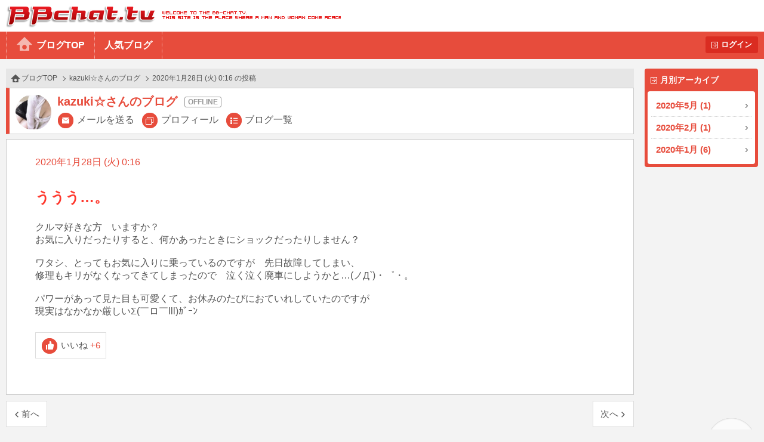

--- FILE ---
content_type: text/html
request_url: http://www.bb-chat.tv/blog/ffda2d7583c3dd34/18649
body_size: 4382
content:
<!DOCTYPE html>
<html lang="ja">
<head>
<meta charset="UTF-8">
<meta http-equiv="X-UA-Compatible" content="IE=edge">
<meta name="viewport" content="width=device-width, initial-scale=1.0, minimum-scale=1.0, user-scalable=yes">
<title>BBchatTV 女性ブログ | ライブチャットのBBチャット（BBchatTV）</title>
<link rel="stylesheet" href="/blog/resources/css/normalize.css">
<link rel="stylesheet" href="/blog/resources/css/common.css?20230801">
<link rel="stylesheet" href="/blog/resources/css/media_queries.css?20210323">
<link rel="stylesheet" href="/blog/resources/css/x2_images.css?20210323" media="(-webkit-min-device-pixel-ratio: 1.1), (min-device-pixel-ratio: 1.1), (min-resolution: 1.1dppx)">
<link rel="stylesheet" href="/blog/resources/css/x3_images.css?20210323" media="(-webkit-min-device-pixel-ratio: 2.1), (min-device-pixel-ratio: 2.1), (min-resolution: 2.1dppx)">
<script src="/js/jquery-1.11.2.min.js"></script>
<script src="/js/jquery.plainmodal-1.0.1.min.js"></script>
<script src="/js/jquery.cookie.min.js"></script>
<script src="/js/common.js?2016120501"></script>
<script src="/blog/resources/js/common.js?2016120501"></script>

<!-- Google tag (gtag.js) -->
<script async src="https://www.googletagmanager.com/gtag/js?id=G-17PJJW9R2Z"></script>
<script>
  window.dataLayer = window.dataLayer || [];
  function gtag(){dataLayer.push(arguments);}
  gtag('js', new Date());

  gtag('config', 'G-17PJJW9R2Z');
</script>

</head>
<body id="article_top" class="user offline">
<div id="header">
	<h1><a href="/a/top" target="_blank">BBchatTV</a></h1>
	<div class="standard">
		<ul>
			<li><a href="/blog/">ブログTOP</a>
			<li><a href="/blog/hot">人気ブログ</a>
		</ul>
		<a href="?login" class="button">ログイン</a>
	</div>
	<div class="compact">
		<a href="/blog/">ホーム</a>
		<a href="#side_contents" class="ignore">メニュー</a>
	</div>
</div>
<a href="#side_contents" class="ignore" id="menu_overlay"></a>
<div id="side_contents">
	<div class="compact"><a href="?login" class="button">ログイン</a></div>
	<ul>
		<li class="compact"><a href="/blog/">ブログTOP</a></li>
		<li class="compact"><a href="/blog/hot">人気ブログ</a></li>
		<li>
			<h3>月別アーカイブ</h3>
			<ol>
				<li><a href="/blog/ffda2d7583c3dd34/archive/2020/05/">2020年5月 (1)</a></li>
				<li><a href="/blog/ffda2d7583c3dd34/archive/2020/02/">2020年2月 (1)</a></li>
				<li><a href="/blog/ffda2d7583c3dd34/archive/2020/01/">2020年1月 (6)</a></li>
			</ol>
		</li>
		<li class="compact"><a href="/a/top" target="_blank">BBchatTVへ</a></li>
	</ul>
</div>

<div id="contents">
<ol class="topic_path">
	<li><a href="/blog/">ブログTOP</a></li>
	<li><a href="/blog/ffda2d7583c3dd34/">kazuki☆さんのブログ</a></li>
	<li>2020年1月28日 (火) 0:16 の投稿</li>
</ol>
<div class="title">
	<h2 class="online_status">kazuki☆さんのブログ</h2>
	<span class="thumbnail"><img src="//girl.bb-chat.tv/img/bbchatgirl/8/imgZWuphp.jpg"></span>
	<nav>
		<a href="/a/mail_edit?girl=ffda2d7583c3dd34" target="_blank">メールを送る</a>
		<a href="/a/online?id=ffda2d7583c3dd34" target="_blank">プロフィール</a>
		<a href="/blog/ffda2d7583c3dd34/">ブログ一覧</a>
	</nav>
</div>

<div class="body">
	<p class="date">2020年1月28日 (火) 0:16</p>
	<p class="blog_title">ううう…。</p>
	<div class="media">
	</div>
	<p class="comment">クルマ好きな方　いますか？
お気に入りだったりすると、何かあったときにショックだったりしません？

ワタシ、とってもお気に入りに乗っているのですが　先日故障してしまい、
修理もキリがなくなってきてしまったので　泣く泣く廃車にしようかと…(ノД`)・゜・。

パワーがあって見た目も可愛くて、お休みのたびにおていれしていたのですが
現実はなかなか厳しいΣ(￣ロ￣lll)ｶﾞｰﾝ</p>
	<button type="button" value="18649" class="like">いいね<span class="count">+6</span></button>


</div>
<div class="navigation">
	<a href="/blog/ffda2d7583c3dd34/18604" class="prev">前へ</a>
	<a href="/blog/ffda2d7583c3dd34/18654" class="next">次へ</a>
</div>
</div>

<div id="footer">
	<a href="#article_top">PAGE TOP</a>
	Copyright&copy; 2004-2026 <a href="/" target="_blank">BBchatTV</a> All rights reserved.
</div>
</body>
</html>


--- FILE ---
content_type: text/css
request_url: http://www.bb-chat.tv/blog/resources/css/common.css?20230801
body_size: 31165
content:
@charset "UTF-8";


/* common */
html {
	height: 100%;
	-webkit-font-smoothing: antialiased;
	-moz-osx-font-smoothing: grayscale;
}
body {
	position: relative;
	top: 0;
	bottom: 0;
	width: 100%;
	min-width: 320px;
	min-height: 100%;
	background-color: #f3f3f3;
	word-wrap: break-word;
}
body:after {		/* floatされたside_contentsの高さ確保のため */
	content: "";
	display: block;
	clear: both;
	height: 80px;
}
body, button, input, option {
	color: #555;
	font-family: "Hiragino Kaku Gothic ProN", "Hiragino Sans", Meiryo, sans-serif;
}
a {
	color: inherit;
	text-decoration: none;
}
a:hover {
	text-decoration: underline;
}

ul.notes {
	font-size: 11px;
}
ul.notes li:before {
	content: "※";
}

.compact {
	display: none;
}

/* エラーメッセージ */
.err_msg {
	color: #da0b00;
	font-weight: bold;
}

/* ボタン */
a.button {
	display: inline-block;
	font-size: 13px;
	line-height: 1;
	color: #fff;
	background-color: #da2c21;
	padding: 7px 10px;
	border-radius: 3px;
}
a.button:hover {
	background-color: #ca1c13;
	text-decoration: none;
}
a.button:before {
	content: "";
	display: inline-block;
	vertical-align: middle;
	width: 11px;
	height: 11px;
	margin-right: 5px;
	margin-bottom: 1px;
	background: url(/images/icon/icon_sub_h3_w.png) 0px 0px no-repeat;
}
a[href*="/logout"].button {
	color: #f5b7b0;
	background-color: transparent;
	padding: 6px 9px;
	border: 1px solid #f5b7b0;
}
a[href*="/logout"].button:hover {
	background-color: #da2c21;
	padding: 7px 10px;
	border: none;
}
a[href*="/logout"].button:before {
	content: url(/images/icon/icon_sub_h3_p.png);
}

/* オンライン状態 */
.online_status:after {
	display: inline-block;
	padding: 2px 5px;
	border-width: 1px;
	border-style: solid;
	border-radius: 3px;
	font-size: 12px;
	line-height: 1;
	text-align: center;
	font-weight: bold;
	white-space: nowrap;
}
.online .online_status:after {
	content: "ONLINE";
	color: #fff;
	background-color: #c60000;
	border-color: #c60000;
}
.chat .online_status:after {
	content: "2SHOT";
	color: #1b3994;
	border-color: #1b3994;
}
.wait .online_status:after {
	content: "待ち合わせ";
	color: #f94709;
	border-color: #f94709;
}
.offline .online_status:after {
	content: "OFFLINE";
	color: #999;
	border-color: #999;
}
.standby .online_status:after {
	content: "STANDBY";
	color: #085948;
	border-color: #085948;
}

/* 新着アイコン */
.date.is_new {
	display: flex;
	align-items: center;
}
.date.is_new:before {
	content: "";
	display: inline-block;
	width: 30px;
	height: 13px;
	margin-right: .5em;
	background: url(/images/icon/icon_info_new.svg) 0 0 no-repeat;
    border-radius: 2px;
	line-height: 1;
}

/* 非公開 */
.private:before {
	content: "非公開";
	position: absolute;
	top: 0;
	left: 0;
	z-index: 8;
	width: 62px;
	font-size: 13px;
	line-height: 2;
	color: #fff;
	background-color: #000;
	opacity: .75;
	text-align: center;
}

/* header */
#header {
	position: relative;
	margin-bottom: 16px;
}
#header h1 {
	margin: 0;
	background-color: #fff;
}
#header h1 a {
	display: block;
	height: 0;
	width: 571px;
	padding-top: 53px;
	background: url(/images/header_logo_red@2x.png) 10px 0 no-repeat;
    background-size: 571px 53px;
	overflow: hidden;
}
#header ul {
	margin: 0;
	padding: 0 10px;
	color: #fff;
	background-color: #e74c3c;
	font-size: 16px;
}
#header li {
	list-style-type: none;
	display: inline-block;
	border-right: 1px dotted #f5b7b0;
}
#header li a {
	display: inline-block;
	line-height: 46px;
	padding: 0 1em;
	font-weight: bold;
}
#header li a:hover {
	text-decoration: none;
}
#header li:first-child {
	border-left: 1px dotted #f5b7b0;
	vertical-align: top;
}
#header li:first-child a:before {
	content: "";
	background: url(/images/blog/icon_blog.png) 0 -152px no-repeat;
	background-size: 66px 294px;
	width: 28px;
	height: 28px;
	transform: translateY(6px);
	display: inline-block;
	margin-right: 6px;
}
#header li:hover {
	background-color: #da2c21;
}
#header li.selected {
	position: relative;
	background-color: #da2c21;
	border-left: 1px solid #da2c21;
	border-right: 1px solid #da2c21;
	margin-left: -1px;
}
#header li.selected:first-child {
	margin-left: 0;
}
#header li.selected:before {
	content: "";
	position: absolute;
	bottom: -8px;
	left: 50%;
	width: 16px;
	height: 16px;
	margin-left: -8px;
	background-color: #da2c21;
 	transform: rotate(45deg);
}
#header a.button {
	position: absolute;
	right: 10px;
	bottom: 10px;
	font-weight: bold;
}

/* footer */
#footer {
	clear: both;
	position: absolute;
	left: 0;
	bottom: 0;
	width: 100%;
	z-index: 9999;
	font-size:12px;
	line-height: 40px;
	color: #fff;
	background-color: #e74c3c;
	text-align: center;
	white-space: nowrap;
}
#footer a[href$="_top"] {
	display: block;
	position: absolute;
	right: 12px;
	bottom: 12px;
	width: 85px;
	height: 0;
	padding-top: 85px;
	overflow: hidden;
	background: url(/images/btn/btn_totop_2.png) 0 0 no-repeat;
	opacity: .7;
	transition: opacity .3s linear;
}
#footer a[href$="_top"].active {
	opacity: 1;
}
#footer a[href$="_top"]:hover {
	background-position: 0 -85px;
}

/* side */
#menu_overlay {
	display: none;
}

/* contents */
#contents {
	margin: 0 10px;
	overflow: hidden;
}
#contents .title {
	border-left: 6px solid #e74c3c;
	color: #e74c3c;
	background-color: #fff;
	margin-bottom: 8px;
	position: relative;
	border-top: 1px solid #ccc;
	border-right: 1px solid #ccc;
	border-bottom: 1px solid #ccc;
	padding: 8px;
}
#contents .title h2 {
	height: 33px;
	margin: 0 0 -55px;
	padding: 20px 10px 0;
	border-left: none;
	font-size: 20px;
	white-space: nowrap;
}
#contents .title h2 small:before {
	content: " - ";
}
#contents .title p.sub {
	height: 55px;
	margin: 0;
	padding: 0 10px;
	font-size: 10px;
	line-height: 32px;
}

/* modal */
#modal {
	width: 90%;
	max-width: 770px;
	min-width: 320px;
	background-color: #fff;
	overflow-y: auto;
/*
	-webkit-overflow-scrolling: touch;
*/
}
#modal > .plainmodal-close {
	position: absolute;
	top: 0;
	right: 0;
	width: 54px;
	height: 0;
	padding: 54px 0 0;
	border: none;
	background-color: transparent;
	overflow: hidden;
	outline: none;
}
#modal > .plainmodal-close:hover {
	opacity: 0.7;
}
#modal > .plainmodal-close:before {
	content: "";
	display: block;
	position: absolute;
	top: 12px;
	right: 12px;
	background: url(/images/blog/icon_blog_girls.png) 0 -38px no-repeat;
	width: 28px;
	height: 28px;
}
#modal h2 {
	margin: 0;
	border-bottom: 1px solid #aaa;
	font-weight: normal;
	text-align: center;
	font-size: 16px;
	line-height: 3.4;
}

/* form */
form {
	padding: 0 1.5em;
}
form dl {
	margin: 0;
	line-height: 3;
}
form dl dt {
	clear: left;
	float: left;
	width: 12em;
	text-align: right;
}
form dl dt:after {
	content: "：";
}
form dl dd {
	margin: 0;
}
form ul {
	margin: 0;
	padding: 0;
}
form ul li {
	list-style-type: none;
}
form .button {
	display: inline-block;
	border: none;
	color: #fff;
	background-color: #da3700;
	width: 96px;
	font-size: 14px;
	line-height: 2.6;
	text-align: center;
	margin: 0 .2em;
	padding: 0;
	cursor: pointer;
	border-radius: 0;
}
form .button.cancel {
	background-color: #555;
}
form .button.stretch {
	letter-spacing: 1em;
	text-indent: 1em;
}
form input[type="checkbox"] {
	margin-right: .5em;
}
form textarea {
	box-sizing: border-box;
	border: 1px solid #aaa;
	width: 100%;
	height: 10em;
	padding: .5em;
	resize: none;
	-moz-appearance: none;
	-webkit-appearance: none;
	appearance: none;
	border-radius: 0;
}
form .file {
	position: relative;
	overflow: hidden;
}
form .file:before {
	content: "画像を選択";
}
.dummy form .file:before {			/* for IE8 */
	content: "画像を選択" "";
}
form .file input[type="file"] {
	position: absolute;
	top: -300px;
	left: 0;
}
form .submit {
	margin: 20px 0;
	text-align: center;
}

/* ページング */
ul.paging {
	display: none;
}

.scroll_pagination_loading {
	font-size: 13px;
	background: #e6e6e6;
	text-align: center;
	padding: 10px;
	color: #999;
	margin-top: 0.8em;
}

/* 管理メニュー */
#manage_menu {
	color: #fff;
	background-color: #333;
	font-size: 14px;
	line-height: 40px;
}
#manage_menu h1 {
	float: left;
	font-size: inherit;
	font-weight: normal;
	background-color: #111;
	width: 130px;
	margin: 0;
	text-align: center;
}
#manage_menu h1:after {
	content: "";
	display: inline-block;
	background: url(/images/blog/icon_arrow_blog.png) 0 -208px no-repeat;
	width: 16px;
	height: 16px;
	margin-left: .5em;
	vertical-align: middle;
}
#manage_menu .nick_name {
	float: right;
	color: #e64c3b;
	padding: 0 1.2em;
}
#manage_menu .nick_name:before {
	content: "";
	display: inline-block;
	width: 19px;
	height: 19px;
	background: url(/images/blog/icon_blog_avatar.png) 0 0 no-repeat;
	vertical-align: middle;
}
#manage_menu .menu {
	overflow: hidden;
}
#manage_menu .menu > * {
	float: left;
}
#manage_menu ul {
	display: inline;
	margin: 0 .5em;
	padding: 0;
}
#manage_menu ul li {
	list-style-type: none;
	display: inline;
	margin-left: .5em;
}
#manage_menu ul li a:before {
	content: "";
	display: inline-block;
	width: 28px;
	height: 28px;
	background: url(/images/blog/icon_blog_girls.png) 0 -76px no-repeat;
	vertical-align: middle;
}
#manage_menu ul li:nth-child(3) a {
	color:#ff6347;
}
#manage_menu ul li:nth-child(3) a:before {
	background: url(/images/blog/icon_blog_girls_chip.svg) 0 0 no-repeat;
	vertical-align: middle;
}
#manage_menu ul li a.modal:before {
	background-position: 0 0;
}
#manage_menu a.back {
	font-size: 12px;
	text-decoration: underline;
	margin-left: 1em;
}
#manage_menu a.back:before {
	content: ">";
}

/* 投稿一覧 */
ol.posts {
	display: flex;
	flex-wrap: wrap;
	padding: 0;
	margin: 4px -6px;
	font-size: 13px;
}
ol.posts > li {
	list-style-type: none;
	flex-grow: 1;
	display: inline-block;
	position: relative;
	background-color: #fff;
	width: 218px;
	min-width: 218px;
	border: 1px solid #ccc;
	margin: 6px;
}
ol.posts > li.dummy {
	width: 232px;
	min-width: 232px;
	margin: 0;
	border: none;
	background-color: transparent;
}
ol.posts > li a:hover {
	text-decoration: none;
}
ol.posts > li a.summary {
	display: block;
	padding-bottom: 1em;
}
ol.posts > li a.summary:hover {
	opacity: .7;
}
ol.posts > li .media {
	position: relative;
	margin-bottom: 12px;
	overflow: hidden;
}
ol.posts > li .media:before {
	content: "";
	display: block;
	padding-top: 75%;
}
ol.posts > li .media img {
	position: absolute;
	top: -100%;
	left: -100%;
	right: -100%;
	bottom: -100%;
	/*width: 100%;*/
	height: auto;
	margin: auto;
	width: auto;
	max-width: 140%;
}
ol.posts > li .date {
	color: #73737a;
	font-size: 12px;
	margin: 0 10px;
	font-weight: bold;
}
ol.posts > li .comment {
	margin: 0 1em 7px;
	line-height: 1.5;
	height: 4.5em;
	overflow: hidden;
}
ol.posts > li .blog_title {
	font-weight: bold;
	margin: 2px 10px 4px;
	line-height: 1.5;
	height: 1.5em;
	overflow: hidden;
	text-overflow: ellipsis;
	white-space: nowrap;
	color: #fe392e;
	font-size: 16px;
}
ol.posts > li .s_comment {
	margin: 0 10px;
	line-height: 1.5;
	height: 3em;
	overflow: hidden;
	display: -webkit-box;
	-webkit-box-orient: vertical;
	-webkit-line-clamp: 2;
	}

ol.posts > li .girl {
	display: block;
	border-top: 1px dotted #ccc;
	color: #e74c3c;
	overflow: hidden;
	position: relative;
	font-weight: bold;
}
ol.posts > li .girl:hover {
	opacity: .7;
}
ol.posts > li .girl:after {
	content: "";
	display: block;
	position: absolute;
	top: 50%;
	right: 10px;
	width: 9px;
	height: 9px;
	margin-top: -4px;
	border-top: 2px solid #ccc;
	border-right: 2px solid #ccc;
	transform: rotate(45deg);
}
ol.posts > li .girl .thumbnail {
	float: left;
	width: 44px;
	overflow: hidden;
	margin: 8px 12px 8px 8px;
	border-radius: 22px;
}
ol.posts > li .girl .thumbnail img {
	position: relative;
	left: -7px;
	height: 44px;
	background: #fff url(/images/now_loading_thumb.gif) center center no-repeat;
	vertical-align: top;
}
ol.posts > li .girl .online_status {
	margin: 9px 0 3px;
}

ol.posts > li .function {
	display: inline-block;
	box-sizing: border-box;
	border-top: 1px dotted #ccc;
	line-height: 44px;
	text-align: center;
}
ol.posts > li .function:hover {
	color: #e74c3c;
}
ol.posts > li .function:before {
	content: "";
	display: inline-block;
	background: url(/images/blog/icon_blog.png) 0 0 no-repeat;
	background-size: 66px 294px;
	width: 28px;
	height: 28px;
	vertical-align: middle;
	margin-right: .3em;
}
ol.posts > li .mail {
	float: left;
	width: 45%;
	border-right: 1px dotted #ccc;
}
ol.posts > li .mail:hover:before {
	background-position: -38px 0;
}
ol.posts > li .like {
	background-color: transparent;
	width: 55%;
	border-left: none;
	border-right: none;
	border-bottom: none;
	padding: 0;
}
ol.posts > li .like.disabled {
	background-color: #ccc;
}
ol.posts > li .like.liked {
	/*box-shadow: 0 0 5px 2px #ff8 inset;*/
	color: #e74c3c;
	font-weight: bold;
}
ol.posts > li .like:before {
	background-position: 0 -38px;
}
ol.posts > li .like:hover:before {
	background-position: -38px -38px;
}
ol.posts > li .like .count {
	color: #e74c3c;
	margin-left: .3em;
}
ol.posts > li ul.my_menu {
	position: absolute;
	top: 0;
	right: 0;
	z-index: 9;
	background: #333 url(/images/blog/icon_blog_girls.png) 3px 3px no-repeat;
	margin: 0;
	padding: 0;
	width: 36px;
	height: 36px;
	opacity: .75;
}
ol.posts > li:hover ul.my_menu {
	opacity: 1;
}
ol.posts > li ul.my_menu li {
	display: none;
	border-bottom: 1px solid #555;
}
ol.posts > li ul.my_menu li a {
	display: block;
	color: #fff;
	background-color: #333;
	width: 78px;
	line-height: 36px;
	text-align: center;
	cursor: pointer;
}
ol.posts > li ul.my_menu li a:hover {
	background-color: #555;
}
ol.posts > li ul.my_menu:hover li {
	list-style-type: none;
	float: right;
	display: block;
	margin-right: 36px;
}
ol.posts > li ul.my_menu:hover li:nth-child(3) {
	display: none;
}
ol.posts > li.private ul.my_menu:hover li:nth-child(3) {
	display: block;
}
ol.posts > li.private ul.my_menu:hover li:nth-child(4) {
	display: none;
}
body.in_app.op ol.posts > li .function {
	display: none;
}

/* パンくずリスト */
ol.topic_path {
	margin: 0;
	padding: 0 .5em;
	background-color: #e6e6e6;
	font-size: 12px;
	line-height: 32px;
	white-space: nowrap;
	overflow: hidden;
	text-overflow: ellipsis;
}
ol.topic_path li {
	display: inline;
}
ol.topic_path li:after {
	content: "";
	display: inline-block;
	width: 5px;
	height: 5px;
	border-top: 1px solid #555;
	border-right: 1px solid #555;
	margin-left: .6em;
	margin-right: .3em;
	transform: rotate(45deg);
	vertical-align: middle;
}
ol.topic_path li:first-child:before {
	content: "";
	display: inline-block;
	background: url(/images/blog/icon_blog_s.png) 0 -121px no-repeat;
	width: 20px;
	height: 20px;
	vertical-align: middle;
}
ol.topic_path li:last-child:after {
	display: none;
}

/* ユーザーページタイトル */

body.user #contents .title h2, body.user.op #contents .title h2 {
	height: auto;
	margin: 0 0 0 72px;
	padding: 0;
	line-height: 1.4;
}
body.user #contents .title h2:after, body.op #contents .title h2:after {
	margin-left: 1em;
	vertical-align: 2px;
}
body.user #contents .title .thumbnail, body.op #contents .title .thumbnail {
	display: inline-block;
	width: 60px;
	margin: 10px;
	overflow: hidden;
	position: absolute;
	top: 0;
	left: 0;
	border-radius: 30px;
}
body.user #contents .title .thumbnail img, body.op #contents .title .thumbnail img {
	position: relative;
	left: -10px;
	height: 60px;
	background: url(/images/now_loading_thumb.gif) center center no-repeat;
	vertical-align: top;
}
body.user #contents .title .thumbnail:after, body.op #contents .title .thumbnail:after {
	content: "";
	display: block;
	position: absolute;
	top: 0;
	left: 0;
	right: 0;
	bottom: 0;
	margin: auto;
	background-image: url(/images/spacer.gif);
	z-index: 999;
}
#contents .title nav {
	margin: 2px 0 0 72px;
}
#contents .title nav a, #contents .title nav button {
	position: relative;
	color: #555;
	margin-right: .5em;
	display: inline-block;
	line-height: 30px;
}
body.user #contents .title nav button {
	border: none;
	background: transparent;
	padding: 0;
	color: #14b9d5;
}
body.user #contents .title nav a:hover {
	color: #e74c3c;
	text-decoration: none;
}

body.user #contents .title nav a:before, body.op #contents .title nav a:before {
	content: "";
	display: inline-block;
	background: url(/images/blog/icon_blog.png) 0 0 no-repeat;
	background-size: 66px 294px;
	width: 28px;
	height: 28px;
	margin-right: .3em;
	vertical-align: middle;
}
body.user #contents .title nav button::before {
	content: "";
	display: inline-block;
	background: url(/images/blog/icon_chip_b2.svg) 0 0 no-repeat;
	width: 28px;
	height: 28px;
	margin-right: .3em;
	vertical-align: middle;
}
body.user #contents .title nav button:hover::before {
	background: url(/images/blog/icon_chip_b3.svg) 0 0 no-repeat;
}
body.user #contents .title nav a:hover:before {
	background-position: -38px 0;
}
body.user #contents .title nav a[href*="/online"]:before, body.op #contents .title nav a[href*="/online"]:before {
	background-position: 0 -76px;
}
body.user #contents .title nav a[href*="/online"]:hover:before, body.op #contents .title nav a[href*="/online"]:hover:before {
	background-position: -38px -76px;
}
body.user #contents .title nav a[href^="/blog/"]:before, body.op #contents .title nav a[href^="/blog/"]:before {
	background-position: 0 -114px;
}
body.user #contents .title nav a[href^="/blog/"]:hover:before, body.op #contents .title nav a[href^="/blog/"]:hover:before {
	background-position: -38px -114px;
}
body.user ol.posts nav li .girl {
	display: none;
}




/* ログイン画面 */
#login_top form {
	width: 300px;
	background-color: #fff;
	border: 1px solid #ddd;
	margin: 0 auto;
	box-sizing: border-box;
	padding: 2em 1em;
}
#login_top form dl dt {
	width: 6em;
}
#login_top form input[type="text"], #login_top form input[type="password"] {
	width: 9em;
	border: 1px solid #ddd;
	padding: 0.3em;
	-moz-appearance: none;
	-webkit-appearance: none;
	appearance: none;
	border-radius: 0;
}
#login_top form ul {
	margin: 2.2em auto 0;
	width: 75%;
	font-size: 14px;
}

#login_top form .button {
	background-color: #e74c3c;
	width: 240px;
	font-size: 16px;
	margin: 0;
	padding: 6px 0;
}
#login_top form .button:hover {
	background-color: #da2c21;
}
#login_top form .submit {
	margin: 12px 0 0;
}

/* 記事一覧 */
#index_top #footer {
	position: fixed;
	bottom: -40px;
	transition: bottom .3s;
}
#index_top #footer a[href$="_top"] {
	bottom: 52px;
	transition: bottom .3s, opacity .3s linear;
}
#index_top #footer.show {
	bottom: 0;
}
#index_top #footer.show a[href$="_top"] {
	bottom: 12px;
}

/* 記事詳細 */
#article_top .body {
	padding: 1.2em 3em 3em;
	border: 1px solid #ccc;
	background-color: #fff;
}
#article_top .body.private {
	position: relative;
}
#article_top .body .date {
	color: #e74c3c;
	line-height: 2.4;
	margin: 0;
}
#article_top .body .media img {
	box-sizing: border-box;
	width: 100%;
	max-width: 800px;
	border: 10px solid #eee;
}
#article_top .body .comment {
	white-space: pre-wrap;
	margin: 1.5em 0;
}
#article_top .body .blog_title {
	font-weight: bold;
	white-space: pre-wrap;
	margin: 1em 0;
	font-size: 24px;
	color: #fe392e;
}
#article_top .body .like {
	padding: 0 .6em;
	border: 1px solid #ddd;
	background-color: #fff;
	font-size: 15px;
	line-height: 2.8;
	margin: 0 12px 12px 0;
}
#article_top .body .add_chip_button_2 {
	padding: 0 .6em;
	border: 1px solid #14b9d5;
	background-color: #14b9d5;
	color: #fff;
	font-size: 15px;
	line-height: 2.8;
	border-radius: 4px;
}
#article_top .body .like.disabled {
	background-color: #ccc;
}
#article_top .body .like.liked {
	box-shadow: 0 0 5px 2px #ff8 inset;
}
#article_top .body .like:before {
	content: "";
	display: inline-block;
	background: url(/images/blog/icon_blog.png) 0 -38px no-repeat;
	background-size: 66px 294px;
	width: 28px;
	height: 28px;
	vertical-align: middle;
	margin-right: .3em;
}
#article_top .body .add_chip_button_2:before {
	content: "";
	display: inline-block;
	background: url(/images/blog/icon_chip_b.svg) 0 0 no-repeat;
	width: 28px;
	height: 28px;
	vertical-align: middle;
	margin-right: .3em;
}
#article_top .body .like:hover {
	color: #e74c3c;
}

#article_top .body .like:hover:before {
	background-position: -38px -38px;
}
#article_top .body .add_chip_button_2:hover {
	box-shadow: 0 0 0 5px rgba(20, 185, 213, 0.2);
	transition: .3s;
}


#article_top .body .like .count {
	color: #e74c3c;
	margin-left: .3em;
}
#article_top .navigation {
	overflow: hidden;
	margin-top: 10px;
}
#article_top .navigation a {
	float: left;
	padding: 0 .8em;
	border: 1px solid #ddd;
	background-color: #fff;
	font-size: 15px;
	line-height: 2.8;
}
#article_top .navigation a:hover {
	color: #e74c3c;
	text-decoration: none;
}
#article_top .navigation a.prev:before {
	content: "";
	display: inline-block;
	background: url(/images/blog/icon_arrow_blog.png) 0 -130px no-repeat;
	width: 16px;
	height: 16px;
	margin-left: -.2em;
	vertical-align: middle;
}
#article_top .navigation a.next {
	float: right;
}
#article_top .navigation a.next:after {
	content: "";
	display: inline-block;
	background: url(/images/blog/icon_arrow_blog.png) 0 -104px no-repeat;
	width: 16px;
	height: 16px;
	margin-right: -.2em;
	vertical-align: middle;
}
#article_top.op .manage_box {
	margin: 80px 0 40px;
	border: 1px solid #aaa;
	border-radius: 10px;
	padding: 25px;
}
#article_top.op .manage_box h2 {
	font-size: 18px;
	background: #f1f1f1;
	padding: 10px 16px;
	margin: 0 0 15px;
}
#article_top.op .manage_box p {
	font-weight: normal;
	font-size: 11px;
	margin: 0 0 40px 10px;
}
#article_top.op .manage_box table.basic caption {
	text-align: left;
	color: #e74c3c;
}

#article_top.op .manage_box table.basic.chip_msg_list {
	margin: 40px 0 0;
}
#article_top.op .manage_box table.basic td.msg {
	width: 45%;
}
#article_top.op .manage_box table.basic td.chip {
	color: #e74c3c;
}

/* 投稿フォーム */
form#post_form {
	padding-top: 1em;
	padding-bottom: 1em;
}
form#post_form ::placeholder {
	color: #ccc;
}
form#post_form ul.notes {
	position: relative;
	top: -.2em;
}
form#post_form ul.notes li {
	line-height: 1.3;
	margin-left: 1em;
	margin-bottom: .2em;
}
form#post_form ul.notes li:before {
	margin-left: -1em;
}
form#post_form .select_media .file {
	float: left;
	margin: 0 1.5em 1em 0;
	z-index: 1;
}
form#post_form .media_info {
	display: none;
}
form#post_form .media_info .thumb {
	float: left;
	height: 81px;
	max-width: 144px;
	margin-right: 1.5em;
	margin-bottom: 1em;
}
form#post_form .media_info .thumb img {
	width: auto;
	height: auto;
	max-width: 100%;
	max-height: 100%;
}
form#post_form .media_info ul {
	font-size: 11px;
	line-height: 3;
	margin-bottom: 1.2em;
}
form#post_form .media_info ul li {
	display: inline;
}
form#post_form .media_info ul li:after {
	content: "/";
	margin: 0 .3em;
}
form#post_form .media_info ul li:last-child:after {
	display: none;
}
form#post_form .media_info .button {
	margin: 0;
	margin-right: .2em;
	width: 66px;
	font-size: 12px;
}
form#post_form .submit {
	margin-bottom: 0;
}
form#post_form.selected .media_info {
	display: block;
}
form#post_form.selected .select_media {
	display: none;
}
form#post_form.disabled {
	position: relative;
}
form#post_form.disabled:before {
	content: "しばらくお待ちください...";
	position: absolute;
	top: 0;
	left: 0;
	right: 0;
	bottom: 0;
	margin: auto;
	color: #333;
	background: #fff url(/images/now_loading_thumb.gif) center center no-repeat;
	opacity: .7;
	z-index: 9;
	text-align: center;
	line-height: 240px;
}
form#post_form.disabled.upload:before {
	content: "ファイルをアップロードしています...";
}
form#post_form.disabled.delete:before {
	content: "ファイルを削除しています...";
}
form#post_form .media_info::after, form#post_form .select_media::after {
	content: "";
	clear: both;
	display: block;
}
form#post_form input[name="title"] {
	box-sizing: border-box;
	border: 1px solid #aaa;
	width: 80%;
	height: 2.5em;
	margin: .5em 0 1em;
	padding: .5em;
	resize: none;
	-moz-appearance: none;
	-webkit-appearance: none;
	appearance: none;
	border-radius: 0;
}
form#post_form ::placeholder {
	color: #ccc;
}

/* チップを送るモーダル*/

#add_chip_window {
	display: none;
	width: 90%;
	max-width: 770px;
	min-width: 300px;
	background-color: #fff;
	overflow-y: auto;
}
#add_chip_window h2 {
	margin: 0;
	border-bottom: 1px solid #aaa;
	font-weight: normal;
	text-align: center;
	font-size: 18px;
	line-height: 2.7;
	color: #e74c3c;
}
#add_chip_window .plainmodal-close {
	position: absolute;
	top: 0;
	right: 0;
	width: 44px;
	height: 0;
	padding: 44px 0 0;
	border: none;
	background-color: transparent;
	overflow: hidden;
	outline: none;
}
#add_chip_window .plainmodal-close:before {
	content: "";
	display: block;
	position: absolute;
	top: 20px;
	right: 24px;
	border-top: 1px solid #aaa;
	width: 28px;
	height: 28px;
	transform: rotate(45deg);
}
#add_chip_window .plainmodal-close:after {
	content: "";
	display: block;
	position: absolute;
	top: 20px;
	right: 4px;
	border-top: 1px solid #aaa;
	width: 28px;
	height: 28px;
	transform: rotate(-45deg);
}
#add_chip_form {
	padding: 32px;
}
#add_chip_form label {
	display: inline-block;
	border: 1px solid #ccc;
	background-color: #fff;
	padding: 8px 16px;
	cursor: pointer;
	border-radius: 3px;
	margin: 6px 8px 6px 0;
}
#add_chip_form label:hover {
	background: #f1fdff;
}
#add_chip_form label input {
	margin-right: 8px;
	outline: none;
}
#add_chip_form label input#chip_count_input {
	width:30px;
	display: none;
	margin: 0 0 0 8px;
	padding: 0 4px;
	text-align: center;
	border: 1px solid #ccc;
	border-radius: 0;
	-moz-appearance: none;
	-webkit-appearance: none;
	appearance: none;
}
#add_chip_form label span.pt_text {
	display: none;
	margin-left: 4px;
}
#add_chip_form h3 {
	font-size: 15px;
	margin: 0 0 4px;
	font-weight: normal;
}
#add_chip_form h3:nth-of-type(2) {
	margin: 16px 0 4px;
}
#add_chip_form textarea {
	height: 6em;
	padding: 10px;
}
#add_chip_form textarea::placeholder {
	color: #bbb;
}
#add_chip_form .submit_wrap {
	text-align: center;
	margin: 16px 0;
}
#add_chip_form .submit_wrap span {
	display: inline-block;
	border: none;
	color: #fff;
	background: #555;
	font-size: 16px;
	line-height: 2.6;
	text-align: center;
	margin: 0 .3em;
	padding: 0 20px;
	cursor: pointer;
	border-radius: 0;
}
#add_chip_form .submit_wrap span#btn_send_chip {
	background: #da3700;
	letter-spacing: 1em;
	text-indent: 1em;
}
#add_chip_form .submit_wrap span:hover {
	opacity: .7;
	transition: .3s;
}

/* 汎用タブ */
ul.tab_btn {
	list-style-type: none;
	margin: 16px 0 24px;
	padding: 0;
	display: flex;
	border-bottom: 1px solid #e74c3c;
}
ul.tab_btn li {
	padding: 8px 24px;
	cursor: pointer;
	font-size: 14px;
}
ul.tab_btn li:not(.selected):hover {
	opacity: .7;
}
ul.tab_btn li.selected {
	background: #e74c3c;
	color: #fff;
	cursor: auto;
	border-radius: 4px 4px 0 0;
	border-top: 1px solid #e74c3c;
}
ul.tab_content {
	list-style-type: none;
	margin: 16px 0 24px;
	padding: 0;
}
ul.tab_content li.hide {
	display: none;
}

/* 汎用テーブル */
table.basic {
	width: 100%;
	max-width: 800px;
	margin: 8px 0;
	border-collapse: collapse;
}
table.basic caption {
	font-weight: bold;
	color: #777;
	margin-bottom: 8px;
	font-size: 15px;
}
table.basic th {
	border: 1px solid #ddd;
	padding: 12px 16px;
	background: #fafafa;
	text-align: center;
}
table.basic td {
	border: 1px solid #ddd;
	padding: 12px 16px;
	background: #fff;
	text-align: center;
}
table.basic a {
	text-decoration: underline;
}
table.basic a:hover {
	opacity: .7;
}
/* 汎用ページナビ */
.page_navi {
	display: flex;
	justify-content: center;
	align-items: center;
	margin: 24px 0;
	list-style-type: none;
	font-size: 16px;
	padding: 0;
}
ul.page_navi li {
	margin: 0 5px;
	box-sizing: border-box;
}
ul.page_navi li span {
	display: block;
	border: 1px solid #ccc;
	min-width: 36px;
	height: 36px;
	padding: 0 8px;
	text-align: center;
	line-height: 35px;
	position: relative;
	text-decoration: none;
	box-sizing: border-box;
	cursor: pointer;
}
ul.page_navi li span:hover {
	opacity: .7;
	transition: .3s;
	color: #888;
}
ul.page_navi li.active span {
	pointer-events: none;
	background: #fe392e;
	color: #fff;
	border-color: #fe392e;
}
ul.page_navi li span.prev {
	padding: 0 8px 0 24px;
}
ul.page_navi li span.prev::before {
	display: block;
	content: "";
	position: absolute;
	border-top: 1px solid #555;
	border-left: 1px solid #555;
	width: 8px;
	height: 8px;
	transform: rotate(-45deg);
	top: 13px;
	left: 12px;
}
ul.page_navi li span.next {
	padding: 0 24px 0 8px;
}
ul.page_navi li span.next::before {
	display: block;
	content: "";
	position: absolute;
	border-top: 1px solid #555;
	border-left: 1px solid #555;
	width: 8px;
	height: 8px;
	transform: rotate(135deg);
	top: 13px;
	right: 12px;
}
ul.page_navi li span.first {
	padding: 0 8px 0 26px;
}
ul.page_navi li span.first::before {
	display: block;
	content: "";
	position: absolute;
	border-top: 1px solid #555;
	border-left: 1px solid #555;
	width: 8px;
	height: 8px;
	transform: rotate(-45deg);
	top: 13px;
	left: 8px;
}
ul.page_navi li span.first::after {
	display: block;
	content: "";
	position: absolute;
	border-top: 1px solid #555;
	border-left: 1px solid #555;
	width: 8px;
	height: 8px;
	transform: rotate(-45deg);
	top: 13px;
	left: 12px;
}
ul.page_navi li span.last {
	padding: 0 26px 0 8px;
}
ul.page_navi li span.last::before {
	display: block;
	content: "";
	position: absolute;
	border-top: 1px solid #555;
	border-left: 1px solid #555;
	width: 8px;
	height: 8px;
	transform: rotate(135deg);
	top: 13px;
	right: 8px;
}
ul.page_navi li span.last::after {
	display: block;
	content: "";
	position: absolute;
	border-top: 1px solid #555;
	border-left: 1px solid #555;
	width: 8px;
	height: 8px;
	transform: rotate(135deg);
	top: 13px;
	right: 12px;
}
/* チップ（女性側）*/
#op_chip_list_top .body {
	padding: 1.2em 3em 3em;
	border: 1px solid #ccc;
	background-color: #fff;
}
#op_chip_list_top .body h3 {
	color: #e74c3c;
	font-weight: normal;
	margin: 16px 0 48px 0;
	padding: 12px 0 12px 12px;
	font-size: 20px;
	border-left: 4px solid #e74c3c;
	line-height: 1.3;
	background: #fafafa;
}
#op_chip_list_top ul.tab_btn {
	width: 100%;
	max-width: 800px;
}
#op_chip_list_top .page_navi {
	width: 100%;
	max-width: 800px;
}

/* ポップアップ */
.popup_message {
	display: none;
	background-color: #fff;
	border-radius: 10px;
	padding: 0 1rem .7rem;
	width: 86%;
	max-width: 500px;
	text-align: center;
}
.popup_message > h1 {
	color: #c60001;
	font-size: 120%;
	padding: 0;
	margin: 0 0 .7rem;
	line-height: 2.5;
	border-bottom: 1px solid #ccc;
}
.popup_message > button.close {
	-webkit-appearance: none;
	-moz-appearance: none;
	appearance: none;
	position: absolute;
	top: .7rem;
	right: .7rem;
	width: 24px;
	height: 24px;
	padding: 0;
	border: none;
	overflow: hidden;
	text-indent: 5em;
	color: #999;
	background-color: transparent;
}
.popup_message > button.close:before {
	font-family: "bb_font";
	content: "\e903";
	position: absolute;
	top: 0;
	left :0;
	right: 0;
	bottom: 0;
	text-indent: 0;
	font-size: 24px;
	line-height: 1;
	text-align: center;
}
.popup_message > button.close ~ div:not(.mt_12) {
	max-height: 70vh;
	overflow-y: auto;
	-webkit-overflow-scrolling: touch;
}
